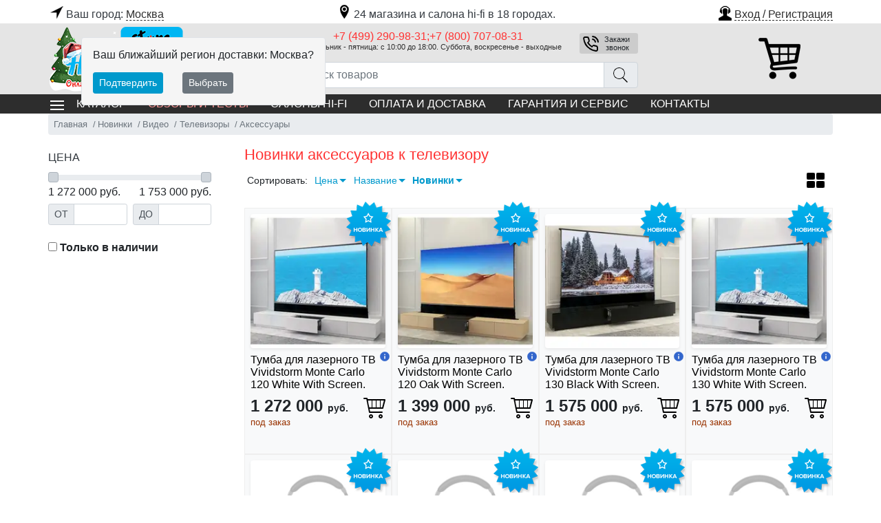

--- FILE ---
content_type: text/html; charset=utf-8
request_url: https://hifistore.ru/specialoffer-new/video/televizory/aksessuary/
body_size: 16383
content:


<!DOCTYPE html>

<html lang="ru">
<head>
    <meta http-equiv="Content-Type" content="text/html; charset=utf-8" />
    <title>Новинки аксессуаров к телевизору в магазине HI-FI Store. Описание, фото и цены на аксессуары</title>
    
    <meta name="description" content="Только новинки! Опытные эксперты Hi-Fi и Hi-End помогут выбрать и купить аксессуары к телевизору" />
    <meta http-equiv="X-UA-Compatible" content="IE=edge" />
    <meta name="viewport" content="width=device-width, initial-scale=1" />
    
    <link rel="preload" href="/AddOn/bootstrap/4/css/bootstrap.min.css" as="style">
    <link rel="preload" href="/content/lib/style-all.min.css" as="style">
    <link rel="preload" href="https://mc.yandex.ru/metrika/tag.js" as="script">
    
        <link rel="preload" href="/content/lib/script-local-catalog.min.js" as="script">
    
        <link rel="preload" href="/content/lib/script-local-all.min.js" as="script">
    





    <link rel="preload" href="/ajax-data.aspx" as="fetch" crossorigin="anonymous">
    <meta name="google-site-verification" content="2ONvFBtoyFmkFi4qN60PDNqTm1BXA6sVHWiTNLnzaEI" />
<meta name="google-site-verification" content="z9xNZfD02BxT_DpimqaSmQySYyQo6KTB6PBCIst0-Uc" />
<meta name="yandex-verification" content="464b49c30803c47b" />
 <script>
 window.dataLayer = window.dataLayer || [];
 </script>

<link rel="apple-touch-icon" sizes="180x180" href="/img/design/favicon/apple-touch-icon.png">
<link rel="icon" type="image/png" sizes="32x32" href="/img/design/favicon/favicon-32x32.png">
<link rel="icon" type="image/png" sizes="16x16" href="/img/design/favicon/favicon-16x16.png">
<link rel="icon" type="image/svg+xml" sizes="120x120" href="/img/design/favicon/hfs-ico-120-1.svg">
<link rel="manifest" href="/img/design/favicon/site.webmanifest">
<link rel="mask-icon" href="/img/design/favicon/safari-pinned-tab.svg" color="#5bbad5">
<link rel="shortcut icon" href="/img/design/favicon/favicon.ico">
<meta name="msapplication-TileColor" content="#da532c">
<meta name="msapplication-config" content="/img/design/favicon/browserconfig.xml">
<meta name="theme-color" content="#ffffff">

<!-- Yandex.Metrika counter -->
<script type="text/javascript" >
   (function(m,e,t,r,i,k,a){m[i]=m[i]||function(){(m[i].a=m[i].a||[]).push(arguments)};
   m[i].l=1*new Date();k=e.createElement(t),a=e.getElementsByTagName(t)[0],k.async=1,k.src=r,a.parentNode.insertBefore(k,a)})
   (window, document, "script", "https://mc.yandex.ru/metrika/tag.js", "ym");

   ym(34626735, "init", {
        clickmap:true,
        trackLinks:true,
        accurateTrackBounce:true,
        webvisor:true,
        ecommerce:"dataLayer"
   });
</script>
<!-- /Yandex.Metrika counter -->

    <style>
        body {
            visibility: hidden;
        }
        form {
            margin: 0 auto;
        }
        .cont {
            width: 100%;
            max-width: 1140px;
            margin: 0 auto;
            padding: 0;
        }
        @media (max-width: 767.98px) {
            .mobile-only {
                display: inherit;
            }

            .desktop-only {
                display: none !important;
            }

            .menu {
                position: absolute !important;
                left: -1000px;
            }
        }
        @media (min-width: 767.99px) {
            .mobile-only {
                display: none !important;
            }

            .desktop-only {
                display: inherit;
            }
        }
    </style>
    
        <script>
            var dataJson = null;
            var edj, edjName = 'initDataJson';

            if (typeof (Event) === 'function') { edj = new Event(edjName); } else {
                edj = document.createEvent('Event'); edj.initEvent(edjName, true, true);
            }

            var xhr = new XMLHttpRequest();
            xhr.open('GET', '/ajax-data.aspx', true);
            xhr.responseType = 'json';
            xhr.onload = function (e) {
                if (this.status === 200) {
                    var t = typeof (this.response);
                    dataJson = (t === 'object' ? this.response : JSON.parse(this.response));
                    document.dispatchEvent(edj);
                }
            };
            xhr.send();
            window.dataLayer = window.dataLayer || [];
        </script>
    
</head>
<body>
    <a name="topOfPage" id="topOfPage"></a>

    <form method="post" action="/specialoffer-new/video/televizory/aksessuary/" id="MainForm">
<div class="aspNetHidden">
<input type="hidden" name="__TICKET" id="__TICKET" value="1" />
<input type="hidden" name="IsPostForm" id="IsPostForm" value="" />
<input type="hidden" name="c" id="c" value="" />
<input type="hidden" name="ctype" id="ctype" value="" />
<input type="hidden" name="cdata" id="cdata" value="" />
<input type="hidden" name="__VIEWSTATE" id="__VIEWSTATE" value="hjcok8aDTRQIUp4J/A1rd+s9diXoPx+FWUjjpAjHJGI6OrB3sv7TI/vWGGcik5TifgLR9NBU60UFiNhZlVfZDy3LKalvdij02wlG6Jlj7UiGCSLEY42LF+w5Zehgm9Rd" />
</div>

<div class="aspNetHidden">

	<input type="hidden" name="__VIEWSTATEGENERATOR" id="__VIEWSTATEGENERATOR" value="784357A6" />
</div>
        
            
            <header>
                <div class="cont pt-1 position-relative">
                    
                    <div class="row no-gutters">
                        <div class="col-12 col-md-auto">

                            
                            
                            <div class="choice text-center text-md-center" data-target="header .region-list" data-target2="#topCityInfo">
                                <a href="#" class="text-dark no-underline" title="Выберите ближайший город доставки"><span class="ic ic-geo"></span>Ваш город: <span class="lnk">Москва</span></a>
                            </div>
                            
                            
                        </div>
                        <div class="col text-center">
                            
                            <div class="dn d-md-inline-block py-2 py-md-0 pl-lg-3" id="topCityInfo">
                                <a href="/showrooms/" class="text-dark no-underline"><span class="ic ic-map d-none d-md-inline-block"></span>24 магазина и салона hi-fi в 18 городах.</a>
                            </div>
                        </div>
                        
                        
                        <div class="col-ml-auto">
                            <div class="top-auth text-right d-none d-md-block pr-1 pr-md-0">
                                
                                <a href="#" class="d-inline-block no-underline btn-modal" role="button" data-url="/form-login.aspx" data-title="Авторизация"><span class="ic ic-reg"></span><span class="lnk">Вход / Регистрация</span></a>
                                
                            </div>
                        </div>
                        
                    </div>
                    

                    
                    
                    <div class="position-absolute border rounded bg-light2 p-3 z-index-dropdown ml-md-5 mt-md-4" id="regionConfirm">
                        <p class="font-weight-500">Ваш ближайший регион доставки: Москва?</p>
                        <a href="javascript:void(0);" onclick="CreateCookie('region_confirm',1,30);$(this).parent().hide();" class="btn btn-sm btn-primary d-inline-block">Подтвердить</a>
                        <a href="javascript:void(0)" onclick="$('.region-list').slideDown();" class="btn btn-sm btn-secondary d-inline-block ml-4">Выбрать</a>
                    </div>
                    
                    

                    
                    <div class="dn region-list bg-light border position-absolute w-100 mt-1 z-index-sticky" role="alert">
                        
                        <span class="close m-1" data-dismiss="alert" aria-label="Close" data-target=".region-list" data-target2="#topCityInfo">
                            <span class="ic ic-close"></span>
                        </span>
                        <p class="caption m-0 pl-2 pt-2">Доставка возможна из следующих городов:</p>
                        <div class="row no-gutters p-1">
                            
                                    <a href="/showrooms/moskva/" class="d-block my-2 wsnw" title="Hi-Fi & Hi-End магазины и салоны в Москве, и Московской области" rel="1">Москва</a>
                                
                                    <a href="/showrooms/sankt-peterburg/" class="d-block my-2 wsnw" title="Магазин Hi-Fi в Санкт-Петербурге" rel="2">Санкт-Петербург</a>
                                
                                    <a href="/showrooms/barnaul/" class="d-block my-2 wsnw" title="Салон Hi-Fi и Hi-End в Барнауле" rel="21">Барнаул</a>
                                
                                    <a href="/showrooms/bryansk/" class="d-block my-2 wsnw" title="Магазин Hi-Fi & Hi-End в Брянске" rel="45">Брянск</a>
                                
                                    <a href="/showrooms/ekaterinburg/" class="d-block my-2 wsnw" title="Салон и магазин Hi-Fi & Hi-End в Екатеринбурге" rel="4">Екатеринбург</a>
                                
                                    <a href="/showrooms/kirov/" class="d-block my-2 wsnw" title="Магазин и салон Hi-Fi & Hi-End в Кирове" rel="38">Киров</a>
                                
                                    <a href="/showrooms/naberezhnye-chelny/" class="d-block my-2 wsnw" title="Магазин Hi-Fi & Hi-End в Набережных Челнах" rel="34">Набережные Челны</a>
                                
                                    <a href="/showrooms/nizhnij-novgorod/" class="d-block my-2 wsnw" title="Магазин и салон Hi-Fi & Hi-End в Нижнем Новгороде" rel="5">Нижний Новгород</a>
                                
                                    <a href="/showrooms/omsk/" class="d-block my-2 wsnw" title="" rel="9">Омск</a>
                                
                                    <a href="/showrooms/orenburg/" class="d-block my-2 wsnw" title="" rel="28">Оренбург</a>
                                
                                    <a href="/showrooms/perm/" class="d-block my-2 wsnw" title="Магазин и салон Hi-Fi & Hi-End в Перми" rel="13">Пермь</a>
                                
                                    <a href="/showrooms/rostov-na-donu/" class="d-block my-2 wsnw" title="Магазин и салон Hi-Fi & Hi-End в Ростове-на-Дону" rel="10">Ростов-на-Дону</a>
                                
                                    <a href="/showrooms/saratov/" class="d-block my-2 wsnw" title="Салон Hi-Fi в Саратове" rel="16">Саратов</a>
                                
                                    <a href="/showrooms/smolensk/" class="d-block my-2 wsnw" title="Магазин Hi-Fi & Hi-End в Смоленске" rel="53">Смоленск</a>
                                
                                    <a href="/showrooms/tyumen/" class="d-block my-2 wsnw" title="Магазин и салон Hi-Fi & Hi-End в Тюмени" rel="19">Тюмень</a>
                                
                                    <a href="/showrooms/cheboksary/" class="d-block my-2 wsnw" title="Магазин и салон Hi-Fi & Hi-End в Чебоксарах" rel="39">Чебоксары</a>
                                
                                    <a href="/showrooms/chelyabinsk/" class="d-block my-2 wsnw" title="Магазин и салон Hi-Fi & Hi-End в Челябинске" rel="8">Челябинск</a>
                                
                                    <a href="/showrooms/yaroslavl/" class="d-block my-2 wsnw" title="" rel="25">Ярославль</a>
                                
                        </div>
                    </div>
                    
                </div>
                
                <div class="top-info pt-1 pb-md-1 mx-auto mt-1">
                    <div class="cont position-relative">
                        <div class="row no-gutters align-items-center position-relative">
                            
                            <div class="col-auto">
                                <button type="button" class="d-md-none btn btn-link choice" data-target=".top-menu .menu" data-target2=".top-search">
                                    <span class="ic ic-menu"></span>
                                </button>
                            </div>
                            
                            <div class="col col-md-auto text-center text-md-left">
                                <a href="/" title="Интернет магазин Hi-Fi Store" class="logo d-inline-block">
                                    <img src="/img/banners/2025/Top-Logo-HFS-New-Year.png" alt="Интернет магазин Hi-Fi Store" width="196" height="95" /></a>
                            </div>
                            
                            <div class="col-12 col-md px-md-3 text-center order-3 order-md-2">
                                <div class="desktop-only mx-auto top-tel">
                                    
                                    
                                    <div class="row no-gutters no-underline mb-1 mb-lg-2">
                                        
                                        <div class="col tel ">
                                            <a href="tel:+7499290983178007070831">+7 (499) 290-98-31;+7 (800) 707-08-31</a>
                                            <small class="d-block">Понедельник - пятница: с 10:00 до 18:00. Суббота, воскресенье - выходные</small>
                                            
                                        </div>
                                        <div class="col-auto pl-2">
                                        
                                            <span class="btn btn-sm btn-modal btn-phone-call float-lg-right ml-lg-3 my-1 ic ic-phone" role="button" data-url="/form-phone.aspx" data-title="Заказать обратный звонок">Закажи звонок</span>
                                        
                                        </div>
                                    </div>

                                    
                                </div>
                                
                                <div class="top-search mx-auto d-md-block">
                                    <div class="input-group">
                                        <input type="text" name="sword" id="sword" class="form-control" placeholder="Поиск товаров" aria-label="Поиск товаров" value="">
                                        <div class="input-group-append">
                                            <a href="#" class="input-group-text rounded-right" onclick="SetAction('/search/');$('#a_mode').val('');return PostBackAction('', '', 'a_mode=Search');" title="Искать"><span class="ic ic-search2"></span></a>
                                        </div>
                                        <div class="cb position-relative w-100">
                                            <div class="search-ajax-result w-100"></div>
                                        </div>
                                    </div>
                                </div>
                                
                            </div>
                            
                            <div class="col-auto pr-md-4 order-2 order-md-3 text-center">
                                <a href="/basket.aspx" class="btn btn-link no-underline basket position-relative pb-0 mr-2" rel="nofollow">
                                    <span class="basket-quan position-absolute position-right position-top font-size-08 rounded-circle btn-primary d-none"></span>
                                    <span class="ic ic-basket mobile-only"></span>
                                    <span class="ic-big ic-big-basket desktop-only"></span>
                                </a>
                                <div class="basket-summ btn-primary font-size-08 font-weight-500 rounded text-center py-1 px-2 dn"></div>
                            </div>
                            
                        </div>
                    </div>
                </div>
                
                
                <div class="top-menu m-auto">
                    <div class="cont position-relative">
                        <nav class="menu touch-close" data-target2=".top-search">
                            <ul class="nav no-underline">
                                <li class="nav-item top-menu-rubrics">
                                    <span class="btn btn-link btn-catalog choice text-uppercase text-left" data-target=".rubrics-dropdown"><span class="ic ic-menu-w desktop-only"></span>Каталог</span>
                                    
                                    <div class="rubrics-dropdown w-100 pb-md-2 invisible"> 
    <div class="row no-gutters">
        
        <div class="col-12 col-md-auto rubrics-main">
            <p class="caption desktop-only">Категории</p>
            
 

                    <a href="/hi-fi-komponenty/" class="ic-right ic-arr-right"  data-id="8">Hi-Fi компоненты</a>

                
 

                    <a href="/akusticheskie-sistemy/" class="ic-right ic-arr-right"  data-id="11">Акустические системы</a>

                
 

                    <a href="/video/" class="ic-right ic-arr-right"  title="Телевизоры, проекторы, экраны" data-id="37">Видео</a>

                
 

                    <a href="/domashnie-kinoteatry/" class="ic-right ic-arr-right"  data-id="52">Домашние кинотеатры</a>

                
 

                    <a href="/istochniki/" class="ic-right ic-arr-right"  data-id="19">Источники аудио сигнала</a>

                
 

                    <a href="/kabeli/" class="ic-right ic-arr-right"  data-id="1">Кабели</a>

                
 

                    <a href="/mebel-i-stojki/" class="ic-right ic-arr-right"  title="Мебель и стойки Hi-Fi" data-id="15">Мебель и стойки</a>

                
 

                    <a href="/media/" class="ic-right ic-arr-right"  title="Медиа диски" data-id="64">Медиа</a>

                
 

                    <a href="/personalnoe-audio/" class="ic-right ic-arr-right"  data-id="54">Персональное аудио</a>

                
 

                    <a href="/pitanie/" class="ic-right ic-arr-right"  title="Питание для hi-fi техники" data-id="58">Питание</a>

                
 

                    <a href="/sistemy-avtomatizacii-i-multirum/" class="ic-right ic-arr-right"  data-id="126">Системы Автоматизации и Мультирум</a>

                
 

                    <a href="/cap/" class="ic-right ic-arr-right"  data-id="552">ЦАП</a>

                
 

                    <a href="/podarki-dlya-lyubimyx/" class="ic-right ic-arr-right"  data-id="">Подарки для любимых и друзей</a>

                
 

                    <a href="/vystavochnye-ekzemplyary/" class="ic-right ic-arr-right"  data-id="">Товары с уценкой</a>

                
        </div>
        
        
        <div class="col pl-md-4 pr-md-2 childs-list">
            <button type="button" class="close mm-lnk mt-2 desktop-only" aria-label="Close" data-target=".rubrics-dropdown"><span class="ic ic-close"></span></button>
            <div data-id="0" class="menu-brands">
                <a href="/brands/" class="caption d-block ic-right-mobile menu-choice" data-target=".menu-brands .links">Бренды</a>
                <div class="row no-gutters p-1 links">
		            
                            

					        <a href="/firm.aquavision/">Aquavision</a>

			            
                            

					        <a href="/firm.ascendo/">ASCENDO</a>

			            
                            

					        <a href="/firm.audiobalance/">Audiobalance</a>

			            
                            

					        <a href="/firm.audiolab/">AudioLab</a>

			            
                            

					        <a href="/firm.audioquest/">AudioQuest</a>

			            
                            

					        <a href="/firm.avm_audio/">AVM Audio</a>

			            
                            

					        <a href="/firm.barco_residential/">Barco Residential</a>

			            
                            

					        <a href="/firm.binary_cables/">Binary Cables</a>

			            
                            

					        <a href="/firm.bowers__and__wilkins/">Bowers &amp; Wilkins</a>

			            
                            

					        <a href="/firm.clearaudio/">Clearaudio</a>

			            
                            

					        <a href="/firm.dali/">Dali</a>

			            
                            

					        <a href="/firm.denon/">DENON</a>

			            
                            

					        <a href="/firm.dragonfly/">Dragonfly</a>

			            
                            

					        <a href="/firm.dynaudio/">Dynaudio</a>

			            
                            

					        <a href="/firm.episode/">Episode</a>

			            
                            

					        <a href="/firm.esoteric/">Esoteric</a>

			            
                            

					        <a href="/firm.exposure/">Exposure</a>

			            
                            

					        <a href="/firm.flexson/">Flexson</a>

			            
                            

					        <a href="/firm.furman/">Furman</a>

			            
                            

					        <a href="/firm.genelec/">Genelec</a>

			            
                            

					        <a href="/firm.gvs/">GVS</a>

			            
                            

					        <a href="/firm.hisense/">Hisense</a>

			            
                            

					        <a href="/firm.hisense_pro/">Hisense Pro</a>

			            
                            

					        <a href="/firm.kaleidescape/">Kaleidescape</a>

			            
                            

					        <a href="/firm.lilin/">LILIN</a>

			            
                            

					        <a href="/firm.luma/">Luma</a>

			            
                            

					        <a href="/firm.lyngdorf/">Lyngdorf</a>

			            
                            

					        <a href="/firm.madvr/">MadVR</a>

			            
                            

					        <a href="/firm.marantz/">Marantz</a>

			            
                            

					        <a href="/firm.metz/">Metz</a>

			            
                            

					        <a href="/firm.michi/">Michi</a>

			            
                            

					        <a href="/firm.mission/">Mission</a>

			            
                            

					        <a href="/firm.mobotix/">Mobotix</a>

			            
                            

					        <a href="/firm.niles/">Niles</a>

			            
                            

					        <a href="/firm.oray/">Oray</a>

			            
                            

					        <a href="/firm.pakedge/">Pakedge</a>

			            
                            

					        <a href="/firm.planet/">Planet</a>

			            
                            

					        <a href="/firm.polk/">Polk</a>

			            
                            

					        <a href="/firm.primaluna/">Primaluna</a>

			            
                            

					        <a href="/firm.ps_audio/">PS Audio</a>

			            
                            

					        <a href="/firm.rotel/">Rotel</a>

			            
                            

					        <a href="/firm.scheu_analog/">Scheu Analog</a>

			            
                            

					        <a href="/firm.schroers__and__schroers/">Schroers &amp; Schroers</a>

			            
                            

					        <a href="/firm.sim2/">SIM2</a>

			            
                            

					        <a href="/firm.sme/">SME</a>

			            
                            

					        <a href="/firm.solidsteel/">Solidsteel</a>

			            
                            

					        <a href="/firm.stormaudio/">StormAudio</a>

			            
                            

					        <a href="/firm.straight_wire/">Straight Wire</a>

			            
                            

					        <a href="/firm.sunfire/">Sunfire</a>

			            
                            

					        <a href="/firm.teac/">TEAC</a>

			            
                            

					        <a href="/firm.tj_full_music/">TJ Full Music</a>

			            
                            

					        <a href="/firm.transparent_audio/">Transparent Audio</a>

			            
                            

					        <a href="/firm.triad/">TRIAD</a>

			            
                            

					        <a href="/firm.vividstorm/">Vividstorm</a>

			            
                            

					        <a href="/firm.vutec/">Vutec</a>

			            
                            

					        <a href="/firm.wirepath/">Wirepath</a>

			            
                            

					        <a href="/firm.xantech/">Xantech</a>

			            
                </div>
            </div>
        </div>
        
    </div>
</div>
                                    

                                </li>
                                
                                        <li class="nav-item ic-right-mobile text-uppercase"><a href="/articles/" class="nav-link">Обзоры и тесты</a></li>
                                    
                                        <li class="nav-item ic-right-mobile text-uppercase"><a href="/showrooms/" class="nav-link">Салоны Hi-Fi</a></li>
                                    
                                        <li class="nav-item ic-right-mobile text-uppercase"><a href="/rule_payment_shipp/" class="nav-link">Оплата и доставка</a></li>
                                    
                                        <li class="nav-item ic-right-mobile text-uppercase"><a href="/warranty_and_service/" class="nav-link">Гарантия и сервис</a></li>
                                    
                                        <li class="nav-item ic-right-mobile text-uppercase"><a href="/contacts/" class="nav-link">Контакты</a></li>
                                    
                                <li class="nav-item text-uppercase border-top border-secondary mobile-only">
                                    
                                    <a href="#" class="d-block no-underline btn-modal bg-gray-400 py-2" role="button" data-url="/form-login.aspx" data-title="Авторизация"><span class="ic ic-reg"></span>Вход / Регистрация</a>
                                    
                                </li>
                            </ul>
                        </nav>
                    </div>
                </div>
                
            </header>
            
        
        
        <section class="cont">
            
            
	
    <nav aria-label="breadcrumb">
		<ol itemscope="" itemtype="http://schema.org/BreadcrumbList" class="breadcrumb">
            <li class="breadcrumb-item" itemprop="itemListElement" itemscope="" itemtype="http://schema.org/ListItem">
                <a href="/" itemprop="item" title="ХайФайСтор - 24 магазина и салона hi-fi и hi-end техники в 18 городах России"><span itemprop="name">Главная</span></a>
                <meta itemprop="position" content="1" />
            </li>
		    <li class="breadcrumb-item" itemprop="itemListElement" itemscope itemtype="http://schema.org/ListItem"><a href="/specialoffer-new/" itemprop="item"><span itemprop="name">Новинки</span></a><meta itemprop="position" content=2 /></li>
		    
                
		    
                    <li class="breadcrumb-item" itemprop="itemListElement" itemscope itemtype="http://schema.org/ListItem">
				        <a href="/specialoffer-new/video/" itemprop="item"  title="Новинки - телевизоры, проекторы, экраны"><span itemprop="name">Видео</span></a>
                        <meta itemprop="position" content="3" />
                    </li>
                
                    <li class="breadcrumb-item" itemprop="itemListElement" itemscope itemtype="http://schema.org/ListItem">
				        <a href="/specialoffer-new/video/televizory/" itemprop="item"  title="Новинки - телевизоры"><span itemprop="name">Телевизоры</span></a>
                        <meta itemprop="position" content="4" />
                    </li>
                
                    <li class="breadcrumb-item active" itemprop="itemListElement" itemscope itemtype="http://schema.org/ListItem">
				        <a href="/specialoffer-new/video/televizory/aksessuary/" itemprop="item"  title="Новинки - аксессуары к телевизору"><span itemprop="name">Аксессуары</span></a>
                        <meta itemprop="position" content="5" />
                    </li>
                
		    
                
        </ol>
    </nav>


	<div class="row no-gutters position-relative catalog-goods">
        <div class="col order-1">

	        

                
		        <h1 class="text-center text-lg-left p-2 p-md-0">Новинки аксессуаров к телевизору</h1>
                

                <div id="shopmessage" class="alert alert-danger my-3 d-none" role="alert">
                    
                </div>

		
                <div data-retailrocket-markup-block="5d079ceb97a52537384a6912" data-category-id="41"></div><div class="cb"></div>
	            	

                <div class="text-center d-lg-none">
                    <a href="#" class="choice btn btn-outline-secondary text-uppercase" role="button" data-target=".goods-conditions"><span class="ic ic-settings mr-2"></span>Фильтр товаров</a>
                </div>
            

	        	
		        
			        

                    <div class="row no-gutters goods-nav align-items-center mb-2 mb-lg-4">
                        <div class="col-12 col-sm-7 sort pl-1 my-2 mr-auto text-center text-sm-left">
				            Сортировать: 
				            <span>
				            <a href="javascript:void(0)" class="down" onclick=";return PostBackAction('', '', '&sorttype=2');" title="Отобразить сначала дешевые" id="lnk_SrortPrice">Цена</a>
				            </span>
				            <span>
				            <a href="javascript:void(0)" class="down" onclick=";return PostBackAction('', '', '&sorttype=1');" title="От А до Я" id="lnk_SrortName">Название</a>
				            </span>
				            <span>
				            <a href="javascript:void(0)" class="font-weight-bold down" onclick=";return PostBackAction('', '', '&sorttype=300');" title="Новинки" id="lnk_SrortNew">Новинки</a>
				            </span>

                        </div>

                        <div class="col-auto px-2 pl-md-3 mr-auto mr-md-0">
					        <a href="javascript:void(0)" class="no-underline ic ic-th-large" onclick="let ic1='ic-th-list', ic2='ic-th-large', f=$(this).hasClass(ic2); if (f) {$(this).removeClass(ic2).addClass(ic1); $(this).attr('title','Список');} else{ $(this).removeClass(ic1).addClass(ic2); $(this).attr('title','Таблица'); }$('#goods-list').toggleClass('view-list'); RemoveCookie('gview'); CreateCookie('gview',f?1:0,60); return false;" title="Таблица" ></a>
                        </div>

                        <nav aria-label="Page navigation" class="text-dark col-auto px-1 pr-lg-0">
                            <ul class="pagination pagination-sm justify-content-start justify-content-md-end mb-0">
				                
                                
                            </ul>
                        </nav>
                    </div>
			        <div class="row no-gutters " id="goods-list">

			            
			

<div class="col-6 col-md-3 item-list border border-light bg-light item-slider p-2" itemscope itemtype="http://schema.org/Product">
    
	    <meta itemprop="sku" content="48341"/>
	    <meta itemprop="description" content="Моторизованная тумба Monte-Carlo для лазерных УКФ-проекторов с выезжающим вверх ALR-экраном 120&quot;.(коэф-т усилиения 0.8) с боковым петлевым натяжением совместимо с разрешениями до 8K, обзор 170&#176;, тихий мотор, корпус белый, настраиваемое..."/>
	    <meta itemprop="brand" content="Vividstorm"/>
	    <div itemprop="offers" itemscope itemtype="http://schema.org/Offer">
		    <meta itemprop="price" content="1272000.00"/>
	        <meta itemprop="priceCurrency" content="RUB"/>
            <meta itemprop="availability" content="PreSale"/>
	        <meta itemprop="mpn" content="MONTE CARLO 120 WHITE WITH SCREEN"/>
            <meta itemprop="url" content="/tumba-dlya-lazernogo-tv-vividstorm-monte-carlo-120-white-with-screen_scu48341/"/>
            <meta itemprop="priceValidUntil" content="2029-12-31" />
        </div>
    
     
        

        
        <span class="position-absolute d-inline-block text-center goods-spec-ico">
            <span class="ic-big ic-big-mobile ic-big-goods-specialoffer-new"></span>
	        
        </span>

	    <a href="/tumba-dlya-lazernogo-tv-vividstorm-monte-carlo-120-white-with-screen_scu48341/" class="goods-img text-center d-block" itemprop="url">

            

                <picture>
                  <source srcset="/img/design/i/noimage.jpg" data-srcset="/img/linkpics/proc/vividstorm-monte-carlo-120-white-with-screen_48341_210.webp" type="image/webp" class="lzld">
            

                <img src="/img/linkpics/proc/vividstorm-monte-carlo-120-white-with-screen_48341_210.jpg" srcset="/img/design/i/noimage.gif" alt="Тумба для лазерного ТВ Vividstorm Monte Carlo 120 White With Screen" class="shadow-sm bg-white rounded lzld" itemprop="image" width="196" height="196"/>

            
                </picture>

            

	    </a>

        <div class="goods-name-annt position-relative my-2">
            
                <span class="ic ic-status-info-s position-absolute" onclick="$('.goods-annt',$(this).parent()).fadeToggle();"></span>
            
	        <a href="/tumba-dlya-lazernogo-tv-vividstorm-monte-carlo-120-white-with-screen_scu48341/" class="name"><span itemprop="name">Тумба для лазерного ТВ Vividstorm Monte Carlo 120 White With Screen.</span></a>
            
                <div class="goods-annt dn font-size-09" onclick="$(this).fadeOut();" itemprop="description">
                    Моторизованная тумба Monte-Carlo для лазерных УКФ-проекторов с выезжающим вверх ALR-экраном 120&quot;.(коэф-т усилиения 0.8) с боковым петлевым натяжением совместимо с разрешениями до 8K, обзор 170&#176;, тихий мотор, корпус белый, настраиваемое нижнее акустически-прозрачное чёрное поле до 50 см,  Внешние размеры (ШхВхГ): 324 х 35 х 59 см. Внутренние отсеки: 65 х 17 х 38 см. Вес 155 кг. Отделка матовый белый шпон.
                </div>
            
        </div>

       


	    
		    <div class="goods-price-basket row no-gutters justify-content-between"> 

	            

                <span class="col align-top price-block">
		        
			        <span class="price d-inline-block nw ">
                        1 272 000 <span>руб.</span>
			        </span>
		        
                        <br /><span class="text-brown font-size-08">под заказ</span>
                        
                </span>
		        
                <span class="col-auto text-right pl-1">
                    <a href="#" onclick="return BasketAdd($(this), '41','48341','0','');" onmousedown="try { rrApi.addToBasket(48341) } catch(e) {}" class="bask-add ic ic-basket d-block " title="Купить"></a>
                </span>
		        
            </div>
             
</div>

							
		
		
	
			

<div class="col-6 col-md-3 item-list border border-light bg-light item-slider p-2" itemscope itemtype="http://schema.org/Product">
    
	    <meta itemprop="sku" content="48342"/>
	    <meta itemprop="description" content="Моторизованная тумба Monte-Carlo для лазерных УКФ-проекторов с выезжающим вверх ALR-экраном 120&quot;.(коэф-т усилиения 0.8) с боковым петлевым натяжением совместимо с разрешениями до 8K, обзор 170&#176;, тихий мотор, корпус черный,  настраиваемое..."/>
	    <meta itemprop="brand" content="Vividstorm"/>
	    <div itemprop="offers" itemscope itemtype="http://schema.org/Offer">
		    <meta itemprop="price" content="1399000.00"/>
	        <meta itemprop="priceCurrency" content="RUB"/>
            <meta itemprop="availability" content="PreSale"/>
	        <meta itemprop="mpn" content="MONTE CARLO 120 OAK WITH SCREEN"/>
            <meta itemprop="url" content="/tumba-dlya-lazernogo-tv-vividstorm-monte-carlo-120-oak-with-screen_scu48342/"/>
            <meta itemprop="priceValidUntil" content="2029-12-31" />
        </div>
    
     
        

        
        <span class="position-absolute d-inline-block text-center goods-spec-ico">
            <span class="ic-big ic-big-mobile ic-big-goods-specialoffer-new"></span>
	        
        </span>

	    <a href="/tumba-dlya-lazernogo-tv-vividstorm-monte-carlo-120-oak-with-screen_scu48342/" class="goods-img text-center d-block" itemprop="url">

            

                <picture>
                  <source srcset="/img/design/i/noimage.jpg" data-srcset="/img/linkpics/proc/vividstorm-monte-carlo-120-oak-with-screen_48342_210.webp" type="image/webp" class="lzld">
            

                <img src="/img/linkpics/proc/vividstorm-monte-carlo-120-oak-with-screen_48342_210.jpg" srcset="/img/design/i/noimage.gif" alt="Тумба для лазерного ТВ Vividstorm Monte Carlo 120 Oak With Screen" class="shadow-sm bg-white rounded lzld" itemprop="image" width="196" height="196"/>

            
                </picture>

            

	    </a>

        <div class="goods-name-annt position-relative my-2">
            
                <span class="ic ic-status-info-s position-absolute" onclick="$('.goods-annt',$(this).parent()).fadeToggle();"></span>
            
	        <a href="/tumba-dlya-lazernogo-tv-vividstorm-monte-carlo-120-oak-with-screen_scu48342/" class="name"><span itemprop="name">Тумба для лазерного ТВ Vividstorm Monte Carlo 120 Oak With Screen.</span></a>
            
                <div class="goods-annt dn font-size-09" onclick="$(this).fadeOut();" itemprop="description">
                    Моторизованная тумба Monte-Carlo для лазерных УКФ-проекторов с выезжающим вверх ALR-экраном 120&quot;.(коэф-т усилиения 0.8) с боковым петлевым натяжением совместимо с разрешениями до 8K, обзор 170&#176;, тихий мотор, корпус черный,  настраиваемое нижнее акустически-прозрачное чёрное поле до 50 см,  Внешние размеры (ШхВхГ): 324 х 35 х 59 см. Внутренние отсеки: 65 х 17 х 38 см. Вес 155 кг. Отделка матовый дубовый шпон.
                </div>
            
        </div>

       


	    
		    <div class="goods-price-basket row no-gutters justify-content-between"> 

	            

                <span class="col align-top price-block">
		        
			        <span class="price d-inline-block nw ">
                        1 399 000 <span>руб.</span>
			        </span>
		        
                        <br /><span class="text-brown font-size-08">под заказ</span>
                        
                </span>
		        
                <span class="col-auto text-right pl-1">
                    <a href="#" onclick="return BasketAdd($(this), '41','48342','0','');" onmousedown="try { rrApi.addToBasket(48342) } catch(e) {}" class="bask-add ic ic-basket d-block " title="Купить"></a>
                </span>
		        
            </div>
             
</div>

							
		
		
	
			

<div class="col-6 col-md-3 item-list border border-light bg-light item-slider p-2" itemscope itemtype="http://schema.org/Product">
    
	    <meta itemprop="sku" content="48334"/>
	    <meta itemprop="description" content="Моторизованная тумба Monte-Carlo для лазерных УКФ-проекторов с выезжающим вверх ALR-экраном 130&quot;.(коэф-т усилиения 0.8) с боковым петлевым натяжением совместимо с разрешениями до 8K, обзор 170&#176;, тихий мотор, корпус черный,  настраиваемое..."/>
	    <meta itemprop="brand" content="Vividstorm"/>
	    <div itemprop="offers" itemscope itemtype="http://schema.org/Offer">
		    <meta itemprop="price" content="1575000.00"/>
	        <meta itemprop="priceCurrency" content="RUB"/>
            <meta itemprop="availability" content="PreSale"/>
	        <meta itemprop="mpn" content="MONTE CARLO 130 BLACK WITH SCREEN"/>
            <meta itemprop="url" content="/tumba-dlya-lazernogo-tv-vividstorm-monte-carlo-130-black-with-screen_scu48334/"/>
            <meta itemprop="priceValidUntil" content="2029-12-31" />
        </div>
    
     
        

        
        <span class="position-absolute d-inline-block text-center goods-spec-ico">
            <span class="ic-big ic-big-mobile ic-big-goods-specialoffer-new"></span>
	        
        </span>

	    <a href="/tumba-dlya-lazernogo-tv-vividstorm-monte-carlo-130-black-with-screen_scu48334/" class="goods-img text-center d-block" itemprop="url">

            

                <picture>
                  <source srcset="/img/design/i/noimage.jpg" data-srcset="/img/linkpics/proc/vividstorm-monte-carlo-130-black-with-screen_48334_210.webp" type="image/webp" class="lzld">
            

                <img src="/img/linkpics/proc/vividstorm-monte-carlo-130-black-with-screen_48334_210.jpg" srcset="/img/design/i/noimage.gif" alt="Тумба для лазерного ТВ Vividstorm Monte Carlo 130 Black With Screen" class="shadow-sm bg-white rounded lzld" itemprop="image" width="196" height="196"/>

            
                </picture>

            

	    </a>

        <div class="goods-name-annt position-relative my-2">
            
                <span class="ic ic-status-info-s position-absolute" onclick="$('.goods-annt',$(this).parent()).fadeToggle();"></span>
            
	        <a href="/tumba-dlya-lazernogo-tv-vividstorm-monte-carlo-130-black-with-screen_scu48334/" class="name"><span itemprop="name">Тумба для лазерного ТВ Vividstorm Monte Carlo 130 Black With Screen.</span></a>
            
                <div class="goods-annt dn font-size-09" onclick="$(this).fadeOut();" itemprop="description">
                    Моторизованная тумба Monte-Carlo для лазерных УКФ-проекторов с выезжающим вверх ALR-экраном 130&quot;.(коэф-т усилиения 0.8) с боковым петлевым натяжением совместимо с разрешениями до 8K, обзор 170&#176;, тихий мотор, корпус черный,  настраиваемое нижнее акустически-прозрачное чёрное поле до 50 см,  Внешние размеры (ШхВхГ): 324 х 35 х 59 см. Внутренние отсеки: 65 х 17 х 38 см. Вес 155 кг. Отделка матовый черный шпон.
                </div>
            
        </div>

       


	    
		    <div class="goods-price-basket row no-gutters justify-content-between"> 

	            

                <span class="col align-top price-block">
		        
			        <span class="price d-inline-block nw ">
                        1 575 000 <span>руб.</span>
			        </span>
		        
                        <br /><span class="text-brown font-size-08">под заказ</span>
                        
                </span>
		        
                <span class="col-auto text-right pl-1">
                    <a href="#" onclick="return BasketAdd($(this), '41','48334','0','');" onmousedown="try { rrApi.addToBasket(48334) } catch(e) {}" class="bask-add ic ic-basket d-block " title="Купить"></a>
                </span>
		        
            </div>
             
</div>

							
		
		
	
			

<div class="col-6 col-md-3 item-list border border-light bg-light item-slider p-2" itemscope itemtype="http://schema.org/Product">
    
	    <meta itemprop="sku" content="48335"/>
	    <meta itemprop="description" content="Моторизованная тумба Monte-Carlo для лазерных УКФ-проекторов с выезжающим вверх ALR-экраном 130&quot;.(коэф-т усилиения 0.8) с боковым петлевым натяжением совместимо с разрешениями до 8K, обзор 170&#176;, тихий мотор, корпус белый, настраиваемое..."/>
	    <meta itemprop="brand" content="Vividstorm"/>
	    <div itemprop="offers" itemscope itemtype="http://schema.org/Offer">
		    <meta itemprop="price" content="1575000.00"/>
	        <meta itemprop="priceCurrency" content="RUB"/>
            <meta itemprop="availability" content="PreSale"/>
	        <meta itemprop="mpn" content="MONTE CARLO 130 WHITE WITH SCREEN"/>
            <meta itemprop="url" content="/tumba-dlya-lazernogo-tv-vividstorm-monte-carlo-130-white-with-screen_scu48335/"/>
            <meta itemprop="priceValidUntil" content="2029-12-31" />
        </div>
    
     
        

        
        <span class="position-absolute d-inline-block text-center goods-spec-ico">
            <span class="ic-big ic-big-mobile ic-big-goods-specialoffer-new"></span>
	        
        </span>

	    <a href="/tumba-dlya-lazernogo-tv-vividstorm-monte-carlo-130-white-with-screen_scu48335/" class="goods-img text-center d-block" itemprop="url">

            

                <picture>
                  <source srcset="/img/design/i/noimage.jpg" data-srcset="/img/linkpics/proc/vividstorm-monte-carlo-130-white-with-screen_48335_210.webp" type="image/webp" class="lzld">
            

                <img src="/img/linkpics/proc/vividstorm-monte-carlo-130-white-with-screen_48335_210.jpg" srcset="/img/design/i/noimage.gif" alt="Тумба для лазерного ТВ Vividstorm Monte Carlo 130 White With Screen" class="shadow-sm bg-white rounded lzld" itemprop="image" width="196" height="196"/>

            
                </picture>

            

	    </a>

        <div class="goods-name-annt position-relative my-2">
            
                <span class="ic ic-status-info-s position-absolute" onclick="$('.goods-annt',$(this).parent()).fadeToggle();"></span>
            
	        <a href="/tumba-dlya-lazernogo-tv-vividstorm-monte-carlo-130-white-with-screen_scu48335/" class="name"><span itemprop="name">Тумба для лазерного ТВ Vividstorm Monte Carlo 130 White With Screen.</span></a>
            
                <div class="goods-annt dn font-size-09" onclick="$(this).fadeOut();" itemprop="description">
                    Моторизованная тумба Monte-Carlo для лазерных УКФ-проекторов с выезжающим вверх ALR-экраном 130&quot;.(коэф-т усилиения 0.8) с боковым петлевым натяжением совместимо с разрешениями до 8K, обзор 170&#176;, тихий мотор, корпус белый, настраиваемое нижнее акустически-прозрачное чёрное поле до 50 см,  Внешние размеры (ШхВхГ): 324 х 35 х 59 см. Внутренние отсеки: 65 х 17 х 38 см. Вес 155 кг. Отделка матовый белый шпон.
                </div>
            
        </div>

       


	    
		    <div class="goods-price-basket row no-gutters justify-content-between"> 

	            

                <span class="col align-top price-block">
		        
			        <span class="price d-inline-block nw ">
                        1 575 000 <span>руб.</span>
			        </span>
		        
                        <br /><span class="text-brown font-size-08">под заказ</span>
                        
                </span>
		        
                <span class="col-auto text-right pl-1">
                    <a href="#" onclick="return BasketAdd($(this), '41','48335','0','');" onmousedown="try { rrApi.addToBasket(48335) } catch(e) {}" class="bask-add ic ic-basket d-block " title="Купить"></a>
                </span>
		        
            </div>
             
</div>

							
		
		
	
			

<div class="col-6 col-md-3 item-list border border-light bg-light item-slider p-2" itemscope itemtype="http://schema.org/Product">
    
	    <meta itemprop="sku" content="48337"/>
	    <meta itemprop="description" content="Моторизованная тумба Monte-Carlo для лазерныхУКФ-проекторов с выезжающим вверх ALR-экраном 150&quot;.(коэф-т усилиения 0.8) с боковым петлевым натяжением совместимо с разрешениями до 8K, обзор 170&#176;, тихий мотор, корпус черный, настраиваемое..."/>
	    <meta itemprop="brand" content="Vividstorm"/>
	    <div itemprop="offers" itemscope itemtype="http://schema.org/Offer">
		    <meta itemprop="price" content="1627000.00"/>
	        <meta itemprop="priceCurrency" content="RUB"/>
            <meta itemprop="availability" content="PreSale"/>
	        <meta itemprop="mpn" content="MONTE CARLO 150 BLACK WITH SCREEN"/>
            <meta itemprop="url" content="/tumba-dlya-lazernogo-tv-vividstorm-monte-carlo-150-black-with-screen_scu48337/"/>
            <meta itemprop="priceValidUntil" content="2029-12-31" />
        </div>
    
     
        

        
        <span class="position-absolute d-inline-block text-center goods-spec-ico">
            <span class="ic-big ic-big-mobile ic-big-goods-specialoffer-new"></span>
	        
        </span>

	    <a href="/tumba-dlya-lazernogo-tv-vividstorm-monte-carlo-150-black-with-screen_scu48337/" class="goods-img text-center d-block" itemprop="url">

            

                <picture>
                  <source srcset="/img/design/i/noimage.jpg" data-srcset="/img/linkpics/proc/vividstorm-monte-carlo-150-black-with-screen_48337_210.webp" type="image/webp" class="lzld">
            

                <img src="/img/linkpics/proc/vividstorm-monte-carlo-150-black-with-screen_48337_210.jpg" srcset="/img/design/i/noimage.gif" alt="Тумба для лазерного ТВ Vividstorm Monte Carlo 150 Black With Screen" class="shadow-sm bg-white rounded lzld" itemprop="image" width="196" height="196"/>

            
                </picture>

            

	    </a>

        <div class="goods-name-annt position-relative my-2">
            
                <span class="ic ic-status-info-s position-absolute" onclick="$('.goods-annt',$(this).parent()).fadeToggle();"></span>
            
	        <a href="/tumba-dlya-lazernogo-tv-vividstorm-monte-carlo-150-black-with-screen_scu48337/" class="name"><span itemprop="name">Тумба для лазерного ТВ Vividstorm Monte Carlo 150 Black With Screen.</span></a>
            
                <div class="goods-annt dn font-size-09" onclick="$(this).fadeOut();" itemprop="description">
                    Моторизованная тумба Monte-Carlo для лазерныхУКФ-проекторов с выезжающим вверх ALR-экраном 150&quot;.(коэф-т усилиения 0.8) с боковым петлевым натяжением совместимо с разрешениями до 8K, обзор 170&#176;, тихий мотор, корпус черный, настраиваемое нижнее акустически-прозрачное чёрное поле до 55 см, Внешние размеры (ШхВхГ): 393 х 35 х 65 см. Внутренние отсеки: 65 х 17 х 38 см. Отделка матовый чёрный шпон.
                </div>
            
        </div>

       


	    
		    <div class="goods-price-basket row no-gutters justify-content-between"> 

	            

                <span class="col align-top price-block">
		        
			        <span class="price d-inline-block nw ">
                        1 627 000 <span>руб.</span>
			        </span>
		        
                        <br /><span class="text-brown font-size-08">под заказ</span>
                        
                </span>
		        
                <span class="col-auto text-right pl-1">
                    <a href="#" onclick="return BasketAdd($(this), '41','48337','0','');" onmousedown="try { rrApi.addToBasket(48337) } catch(e) {}" class="bask-add ic ic-basket d-block " title="Купить"></a>
                </span>
		        
            </div>
             
</div>

							
		
		
	
			

<div class="col-6 col-md-3 item-list border border-light bg-light item-slider p-2" itemscope itemtype="http://schema.org/Product">
    
	    <meta itemprop="sku" content="48338"/>
	    <meta itemprop="description" content="Моторизованная тумба Monte-Carlo для лазерных УКФ-проекторов с выезжающим вверх ALR-экраном 150&quot;.(коэф-т усилиения 0.8) с боковым петлевым натяжением совместимо с разрешениями до 8K, обзор 170&#176;, тихий мотор, корпус белый, настраиваемое..."/>
	    <meta itemprop="brand" content="Vividstorm"/>
	    <div itemprop="offers" itemscope itemtype="http://schema.org/Offer">
		    <meta itemprop="price" content="1627000.00"/>
	        <meta itemprop="priceCurrency" content="RUB"/>
            <meta itemprop="availability" content="PreSale"/>
	        <meta itemprop="mpn" content="MONTE CARLO 150 WHITE WITH SCREEN"/>
            <meta itemprop="url" content="/tumba-dlya-lazernogo-tv-vividstorm-monte-carlo-150-white-with-screen_scu48338/"/>
            <meta itemprop="priceValidUntil" content="2029-12-31" />
        </div>
    
     
        

        
        <span class="position-absolute d-inline-block text-center goods-spec-ico">
            <span class="ic-big ic-big-mobile ic-big-goods-specialoffer-new"></span>
	        
        </span>

	    <a href="/tumba-dlya-lazernogo-tv-vividstorm-monte-carlo-150-white-with-screen_scu48338/" class="goods-img text-center d-block" itemprop="url">

            

                <picture>
                  <source srcset="/img/design/i/noimage.jpg" data-srcset="/img/linkpics/proc/vividstorm-monte-carlo-150-white-with-screen_48338_210.webp" type="image/webp" class="lzld">
            

                <img src="/img/linkpics/proc/vividstorm-monte-carlo-150-white-with-screen_48338_210.jpg" srcset="/img/design/i/noimage.gif" alt="Тумба для лазерного ТВ Vividstorm Monte Carlo 150 White With Screen" class="shadow-sm bg-white rounded lzld" itemprop="image" width="196" height="196"/>

            
                </picture>

            

	    </a>

        <div class="goods-name-annt position-relative my-2">
            
                <span class="ic ic-status-info-s position-absolute" onclick="$('.goods-annt',$(this).parent()).fadeToggle();"></span>
            
	        <a href="/tumba-dlya-lazernogo-tv-vividstorm-monte-carlo-150-white-with-screen_scu48338/" class="name"><span itemprop="name">Тумба для лазерного ТВ Vividstorm Monte Carlo 150 White With Screen.</span></a>
            
                <div class="goods-annt dn font-size-09" onclick="$(this).fadeOut();" itemprop="description">
                    Моторизованная тумба Monte-Carlo для лазерных УКФ-проекторов с выезжающим вверх ALR-экраном 150&quot;.(коэф-т усилиения 0.8) с боковым петлевым натяжением совместимо с разрешениями до 8K, обзор 170&#176;, тихий мотор, корпус белый, настраиваемое нижнее акустически-прозрачное чёрное поле до 55 см, Внешние размеры (ШхВхГ): 393 х 35 х 65 см. Внутренние отсеки: 65 х 17 х 38 см. Отделка матовый белый шпон.
                </div>
            
        </div>

       


	    
		    <div class="goods-price-basket row no-gutters justify-content-between"> 

	            

                <span class="col align-top price-block">
		        
			        <span class="price d-inline-block nw ">
                        1 627 000 <span>руб.</span>
			        </span>
		        
                        <br /><span class="text-brown font-size-08">под заказ</span>
                        
                </span>
		        
                <span class="col-auto text-right pl-1">
                    <a href="#" onclick="return BasketAdd($(this), '41','48338','0','');" onmousedown="try { rrApi.addToBasket(48338) } catch(e) {}" class="bask-add ic ic-basket d-block " title="Купить"></a>
                </span>
		        
            </div>
             
</div>

							
		
		
	
			

<div class="col-6 col-md-3 item-list border border-light bg-light item-slider p-2" itemscope itemtype="http://schema.org/Product">
    
	    <meta itemprop="sku" content="48336"/>
	    <meta itemprop="description" content="Моторизованная тумба Monte-Carlo для лазерных УКФ-проекторов с выезжающим вверх ALR-экраном 130&quot;.(коэф-т усилиения 0.8) с боковым петлевым натяжением совместимо с разрешениями до 8K, обзор 170&#176;, тихий мотор, корпус черный,  настраиваемое..."/>
	    <meta itemprop="brand" content="Vividstorm"/>
	    <div itemprop="offers" itemscope itemtype="http://schema.org/Offer">
		    <meta itemprop="price" content="1677000.00"/>
	        <meta itemprop="priceCurrency" content="RUB"/>
            <meta itemprop="availability" content="PreSale"/>
	        <meta itemprop="mpn" content="MONTE CARLO 130 OAK WITH SCREEN"/>
            <meta itemprop="url" content="/tumba-dlya-lazernogo-tv-vividstorm-monte-carlo-130-oak-with-screen_scu48336/"/>
            <meta itemprop="priceValidUntil" content="2029-12-31" />
        </div>
    
     
        

        
        <span class="position-absolute d-inline-block text-center goods-spec-ico">
            <span class="ic-big ic-big-mobile ic-big-goods-specialoffer-new"></span>
	        
        </span>

	    <a href="/tumba-dlya-lazernogo-tv-vividstorm-monte-carlo-130-oak-with-screen_scu48336/" class="goods-img text-center d-block" itemprop="url">

            

                <picture>
                  <source srcset="/img/design/i/noimage.jpg" data-srcset="/img/linkpics/proc/vividstorm-monte-carlo-130-oak-with-screen_48336_210.webp" type="image/webp" class="lzld">
            

                <img src="/img/linkpics/proc/vividstorm-monte-carlo-130-oak-with-screen_48336_210.jpg" srcset="/img/design/i/noimage.gif" alt="Тумба для лазерного ТВ Vividstorm Monte Carlo 130 Oak With Screen" class="shadow-sm bg-white rounded lzld" itemprop="image" width="196" height="196"/>

            
                </picture>

            

	    </a>

        <div class="goods-name-annt position-relative my-2">
            
                <span class="ic ic-status-info-s position-absolute" onclick="$('.goods-annt',$(this).parent()).fadeToggle();"></span>
            
	        <a href="/tumba-dlya-lazernogo-tv-vividstorm-monte-carlo-130-oak-with-screen_scu48336/" class="name"><span itemprop="name">Тумба для лазерного ТВ Vividstorm Monte Carlo 130 Oak With Screen.</span></a>
            
                <div class="goods-annt dn font-size-09" onclick="$(this).fadeOut();" itemprop="description">
                    Моторизованная тумба Monte-Carlo для лазерных УКФ-проекторов с выезжающим вверх ALR-экраном 130&quot;.(коэф-т усилиения 0.8) с боковым петлевым натяжением совместимо с разрешениями до 8K, обзор 170&#176;, тихий мотор, корпус черный,  настраиваемое нижнее акустически-прозрачное чёрное поле до 50 см,  Внешние размеры (ШхВхГ): 324 х 35 х 59 см. Внутренние отсеки: 65 х 17 х 38 см. Вес 155 кг. Отделка матовый дубовый шпон.
                </div>
            
        </div>

       


	    
		    <div class="goods-price-basket row no-gutters justify-content-between"> 

	            

                <span class="col align-top price-block">
		        
			        <span class="price d-inline-block nw ">
                        1 677 000 <span>руб.</span>
			        </span>
		        
                        <br /><span class="text-brown font-size-08">под заказ</span>
                        
                </span>
		        
                <span class="col-auto text-right pl-1">
                    <a href="#" onclick="return BasketAdd($(this), '41','48336','0','');" onmousedown="try { rrApi.addToBasket(48336) } catch(e) {}" class="bask-add ic ic-basket d-block " title="Купить"></a>
                </span>
		        
            </div>
             
</div>

							
		
		
	
			

<div class="col-6 col-md-3 item-list border border-light bg-light item-slider p-2" itemscope itemtype="http://schema.org/Product">
    
	    <meta itemprop="sku" content="48339"/>
	    <meta itemprop="description" content="Моторизованная тумба Monte-Carlo для лазерных УКФ-проекторов с выезжающим вверх ALR-экраном 150&quot;.(коэф-т усилиения 0.8) с боковым петлевым натяжением совместимо с разрешениями до 8K, обзор 170&#176;, тихий мотор, корпус черный, настраиваемое..."/>
	    <meta itemprop="brand" content="Vividstorm"/>
	    <div itemprop="offers" itemscope itemtype="http://schema.org/Offer">
		    <meta itemprop="price" content="1753000.00"/>
	        <meta itemprop="priceCurrency" content="RUB"/>
            <meta itemprop="availability" content="PreSale"/>
	        <meta itemprop="mpn" content="MONTE CARLO 150 OAK WITH SCREEN"/>
            <meta itemprop="url" content="/tumba-dlya-lazernogo-tv-vividstorm-monte-carlo-150-oak-with-screen_scu48339/"/>
            <meta itemprop="priceValidUntil" content="2029-12-31" />
        </div>
    
     
        

        
        <span class="position-absolute d-inline-block text-center goods-spec-ico">
            <span class="ic-big ic-big-mobile ic-big-goods-specialoffer-new"></span>
	        
        </span>

	    <a href="/tumba-dlya-lazernogo-tv-vividstorm-monte-carlo-150-oak-with-screen_scu48339/" class="goods-img text-center d-block" itemprop="url">

            

                <picture>
                  <source srcset="/img/design/i/noimage.jpg" data-srcset="/img/linkpics/proc/vividstorm-monte-carlo-150-oak-with-screen_48339_210.webp" type="image/webp" class="lzld">
            

                <img src="/img/linkpics/proc/vividstorm-monte-carlo-150-oak-with-screen_48339_210.jpg" srcset="/img/design/i/noimage.gif" alt="Тумба для лазерного ТВ Vividstorm Monte Carlo 150 Oak With Screen" class="shadow-sm bg-white rounded lzld" itemprop="image" width="196" height="196"/>

            
                </picture>

            

	    </a>

        <div class="goods-name-annt position-relative my-2">
            
                <span class="ic ic-status-info-s position-absolute" onclick="$('.goods-annt',$(this).parent()).fadeToggle();"></span>
            
	        <a href="/tumba-dlya-lazernogo-tv-vividstorm-monte-carlo-150-oak-with-screen_scu48339/" class="name"><span itemprop="name">Тумба для лазерного ТВ Vividstorm Monte Carlo 150 Oak With Screen.</span></a>
            
                <div class="goods-annt dn font-size-09" onclick="$(this).fadeOut();" itemprop="description">
                    Моторизованная тумба Monte-Carlo для лазерных УКФ-проекторов с выезжающим вверх ALR-экраном 150&quot;.(коэф-т усилиения 0.8) с боковым петлевым натяжением совместимо с разрешениями до 8K, обзор 170&#176;, тихий мотор, корпус черный, настраиваемое нижнее акустически-прозрачное чёрное поле до 55 см, Внешние размеры (ШхВхГ): 393 х 35 х 65 см. Внутренние отсеки: 65 х 17 х 38 см. Отделка матовый дубовый шпон.
                </div>
            
        </div>

       


	    
		    <div class="goods-price-basket row no-gutters justify-content-between"> 

	            

                <span class="col align-top price-block">
		        
			        <span class="price d-inline-block nw ">
                        1 753 000 <span>руб.</span>
			        </span>
		        
                        <br /><span class="text-brown font-size-08">под заказ</span>
                        
                </span>
		        
                <span class="col-auto text-right pl-1">
                    <a href="#" onclick="return BasketAdd($(this), '41','48339','0','');" onmousedown="try { rrApi.addToBasket(48339) } catch(e) {}" class="bask-add ic ic-basket d-block " title="Купить"></a>
                </span>
		        
            </div>
             
</div>

							
		
		
	

			        </div>

                    <div class="row no-gutters my-3" id="goodsNavFooter">
                        <div class="col pl-1">
                            
                            <button class="btn btn-primary btm-sm goods-list-more dn" role="button">Еще...</button>
                        </div>
                        
                    </div>

		        

        </div>
    		
		
                
			<div class="col-12 col-lg-3 order-0 p-2 p-lg-0 pr-lg-5 position-absolute-mobile bg-white z-index-dropdown goods-conditions d-lg-block">

                <button type="button" class="close d-lg-none" data-dismiss="alert" aria-label="Close" data-target=".goods-conditions">
                    <span class="ic ic-close"></span>
                </button>
                <div class="clearfix mobile-only">
                </div>
                <button type="button" data-dismiss="alert" aria-label="Close" data-target=".goods-conditions" class="btn btn-success btn-sm w-100 total-records text-center position-fixed position-left position-bottom dn d-lg-none">Показать <span></span> товаров</button>

				

                    <p class="font-weight-500 text-uppercase text-left py-2 mb-0 text-dark">Цена</p>
                    <div class="slider-data slider-line w-100 my-2" id="sliderPrice" data-field-min="input[name='sprice1']" data-field-max="input[name='sprice2']">
                        <span class="slide-left"></span>
                        <span class="slide-right"></span>
                    </div>

	                <input type="hidden" name="minprice" value="1272000"  />
	                <input type="hidden" name="maxprice" value="1753000" />
                    <div class="clearfix">
                        <span class="float-left d-inline-block s-minprice">1 272 000 <span>руб.</span></span>
                        <span class="float-right d-inline-block s-maxprice">1 753 000 <span>руб.</span></span>
                    </div>
                    <div class="row no-gutters my-2 w-100">
                        <div class="col-6">
                            <div class="input-group input-group-sm pr-1">
                                <div class="input-group-prepend"><div class="input-group-text">ОТ</div></div>
                                <input type="text" aria-label="Цена от" class="form-control" name="sprice1" value="" data-value="1272000" data-value-min="1272000" data-f="">
                            </div>
                        </div>
                        <div class="col-6">
                            
                            <div class="input-group input-group-sm pl-1">
                                <div class="input-group-prepend"><div class="input-group-text">ДО</div></div>
                                <input type="text" aria-label="Цена до" class="form-control" name="sprice2" value="" data-value="1753000" data-value-max="1753000" data-f="">
                            </div>
                        </div>
                    </div>
                    
					

                <div id="sstatus" class="mt-4 mb-2"  data-type="" data-value="0">
                    <label><input type="checkbox" name="sstatus" value="1" data-f=""/> <b>Только в наличии</b></label>
                </div>

                <div id="specid" data-type="" data-value="" class="mb-3 dn">
				
                </div>


                <div id="sidc" data-type="" data-value="41" class="mb-3 dn">
                    <p class="font-weight-500 text-uppercase text-left pb-2 mb-0 text-dark">Категории</p>
    			    
				</div>

                
				<div id="sidf" data-type="" data-value="" class="mb-3 dn">
                    <p class="font-weight-500 text-uppercase text-left pt-0 pb-2 mb-0 text-dark">Бренды</p>
				    
				</div>

				<div class="dn">
                    <p class="font-weight-500 text-uppercase text-left py-2 mb-0 mt-2 text-dark">Цвет</p>
                    <div class="fields-values-list" id="scolorcode" data-type="" data-value="">
                        
                    </div>
				</div>

				<div class="dn">
                    <p class="font-weight-500 text-uppercase text-left py-2 mb-0 mt-2 text-dark">Длина</p>
                    <div class="fields-values-list" id="scomposition" data-type="" data-value="">
                        
                    </div>
				</div>

                <div class="fields-info"></div>

			</div>
		
        <input type="hidden" name="idc" value="41" />
        <input type="hidden" name="idf" value="0"/>
        <input type="hidden" name="idspec" value="1"/>
        <input type="hidden" name="isgifts" value="0"/>
        
	    	
	</div>


    


        </section>
        

        
        <section class="wrap cont my-3 my-mt-5 p-2 p-lg-0">

            
	
    
    
    
    <h2>Как выбрать лучший аксессуар к телевизору</h2>
<p>Если Вы затрудняетесь с выбором аксессуаров к телевизору на нашем сайте, позвоните нам или <a class="order_phone" title="Оставьте Ваш номер телефона, мы Вам позвоним." href="#">оставьте</a> Ваш телефон, и наши эксперты помогут Вам подобрать лучший аксессуар к телевизору по характеристикам и цене. Прежде, чем купить, Вы можете посмотреть, послушать, потрогать и сравнить все, заинтересовавшие Вас модели в одном из 24 <a href="/showrooms/">магазинов hi-fi</a>, в 18 городах. Доставка товара осуществляется до двери по всей России. Наши специалисты помогут установить, настроить все купленное на нашем сайте оборудование, а также дать профессиональные советы и рекомендации по использованию Hi-Fi и High-End аппаратуры. Мы продаем только 100% сертифицированный товар с гарантией качества.</p>
    

        </section>
        

        

            <div class="cont no-underline bg-light2 mt-3 mt-md-5 py-4 px-2">
                <div class="text-sm-center">
                    <p class="h1">Сеть магазинов Hi-Fi и High End техники с единым стандартном обслуживания и продаж</p>
                </div>
                <div id="contAdd2" class="e-sfift row no-gutters text-uppercase font-weight-500 mx-2 mx-lg-5 mt-4">
                    
                </div>
            </div>
            

            

            <footer class="bg-dark-main">
                <div class="cont py-2">
                    <div class="row no-gutters">
                        <div class="col-12 col-md-4 col-lg-3 order-0 order-md-1 pb-3 pb-lg-0 contacts">

                            <div class="px-2">
                                <div itemscope itemtype="http://schema.org/Store">
                                    <meta itemprop="priceRange" content="10$-100000$" />

                                    <a href="https://hifistore.ru" class="mobile-no" itemprop="image">
                                        <img src="/img/logo-193%D1%85102.png" itemprop="logo" alt="Интернет магазин Hi-Fi Store" title="Интернет магазин Hi-Fi Store" width="196" height="95" /></a>

                                    <div class="tel text-white mt-2" itemprop="telephone">+7 (499) 290-98-31;+7 (800) 707-08-31</div>
                                    <a href="mailto:info@hifistore.ru" class="email text-uppercase d-block mt-2" itemprop="email">info@hifistore.ru</a>
                                    <a href="https://hifistore.ru" itemprop="url" class="org text-white-50 d-block mt-2"><span itemprop="name">ООО «СинергоИмпорт»</span></a>
                                    <small class="adr text-white-50 d-block mt-2" itemprop="address"><span class="region">123060, г. Москва</span>,  <span class="street-address">ул. Маршала Рыбалко, д.2, корп.6, помещение 617</span></small>
                                </div>
                            </div>
                        </div>

                        <div class="col order-1 order-md-0">
                            <div id="footerNav" class="row no-gutters px-2 px-lg-0 pt-3">
                                
                                <nav class="col-12 col-md text-white pr-2">
	<div class="sub-title text-uppercase font-weight-500">Информация</div>
	<a href="/about/">О компании</a>
	<a href="/news/">Новости</a>
	<a href="/articles/">Обзоры и тесты</a>
	<a href="/loyalty_program/">Программа лояльности</a>
	<a href="/rules-site/">Условия использования сайта</a>
	<!--<a href="/installation/">Инсталляция</a>-->
</nav>
<nav class="col-12 col-md text-white pr-2 pt-2 pt-md-0">
	<div class="sub-title text-uppercase font-weight-500">Интернет-магазин</div>
	<a href="/rule_payment_shipp/#pay">Оплата</a>
	<a href="/rule_payment_shipp/#shipp">Доставка</a>
	<a href="/warranty_and_service/">Гарантия и сервис</a>
	<a href="/services-centers/">Сервисные центры</a>
	<a href="/showrooms/">Салоны и комнаты прослушивания</a>
	
</nav>

                                <div class="col-12 col-md-3 text-white-50 pr-3 pt-4 pt-lg-0 text-center align-self-center font-size-08">
                                    <div class="sub-title my-1">Мы в соцсетях</div>
                                    <div class="clearfix">
<!--<a href="https://www.facebook.com/storehifi/"><img src="/img/design/fcb.png" alt="Facebook"/></a>-->
<a href="https://vk.com/hifistore"><img src="/img/design/vk.png" alt="Vkontakte" width="30" height="30"/></a> 
<!--<a href="https://www.instagram.com/hifistore.ru/"><img src="/img/design/instagram.png" alt="Instagram"/></a>-->
</div>
                                    <div class="text-center" id="contAdd1">
                                        <!--<div class="c-x mt-3">
<a href="https://clck.yandex.ru/redir/dtype=stred/pid=47/cid=2508/*https://market.yandex.ru/shop/345684/reviews"><img src="https://clck.yandex.ru/redir/dtype=stred/pid=47/cid=2507/*https://grade.market.yandex.ru/?id=345684&action=image&size=3" border="0" width="150" height="94" alt="Читайте отзывы покупателей и оценивайте качество магазина на Яндекс.Маркете" /></a>
</div>-->
                                    </div>
                                </div>

                            </div>

                            <small class="copy text-white-50 d-block mt-2 p-2 p-lg-0 pr-lg-2">
                                <span class="d-block mt-4 mb-3">Вся информация, опубликованная на сайте hifistore.ru, в том числе цены товаров, описания, характеристики и комплектации не являются публичной офертой, определяемой положениями Статьи 437 Гражданского кодекса РФ и носят исключительно справочный характер. Договор оферты заключается только после подтверждения исполнения заказа сотрудником онлайн Hi-Fi торгового портала hifistore.ru.
</span>

<!-- Yandex.Metrika informer
<a href="https://metrika.yandex.ru/stat/?id=34626735&amp;from=informer"
target="_blank" rel="nofollow"><img src="https://informer.yandex.ru/informer/34626735/1_0_FFFFFFFF_EFEFEFFF_0_pageviews"
style="width:80px; height:15px; border:0;" alt="Яндекс.Метрика" title="Яндекс.Метрика: данные за сегодня (просмотры)" /></a>
 /Yandex.Metrika informer -->


<noscript>

<!-- Google Tag Manager (noscript) -->
<iframe src="https://www.googletagmanager.com/ns.html?id=GTM-TN3HD5" height="0" width="0" style="display:none;visibility:hidden"></iframe>
<!-- End Google Tag Manager (noscript) -->

<!-- Yandex.Metrika counter -->
<div><img src="https://mc.yandex.ru/watch/34626735" style="position:absolute; left:-9999px;" alt="" /></div>
<!-- /Yandex.Metrika counter -->

</noscript>
                                &copy; 2015-2026 Интернет-магазин HiFiStore. Все права защищены Законодательством РФ. Использование информации с данного сайта возможна только с письменного разрешения авторов!
                            </small>
                        </div>

                    </div>

                </div>
            </footer>

            

            <div class="modal fade" tabindex="-1" role="dialog" id="modalMain">
                <div class="modal-dialog" role="document">
                    <div class="modal-content">
                        <div class="modal-header">
                            <div class="modal-title"></div>
                            <button type="button" class="close" data-dismiss="modal" aria-label="Close">
                                <span aria-hidden="true">&times;</span>
                            </button>
                        </div>
                        <div class="modal-body">
                        </div>
                    </div>
                </div>
            </div>
        </form>

    <link href="/AddOn/bootstrap/4/css/bootstrap.min.css" rel="stylesheet">
    <link href="/content/lib/style-all.min.css" rel="stylesheet">

    
        <script src="/content/lib/script-local-catalog.min.js"></script>
    

    <script>
        $(document).ready(function () {
		    
        });
    </script>

    
    
    <script>

        $(document).ready(function () {

            
            
            $('.catalog-goods').Catalog80port({ curPage:1, countPages: 1, pageSize:36, fieldValuesIDs: '', IsShowFields: true, UrlMain: '/specialoffer-new/video/televizory/aksessuary/', UrlSpec: '/specialoffer-new', UrlGifts: '', linkRubric: '/video/televizory/aksessuary/', UrlFirm: '', 'aMode': 'search', requestData:null});

        });//end $(document).ready(function () {

    </script>
    
        <script>
            (window["rrApiOnReady"] = window["rrApiOnReady"] || []).push(function () {
                try { rrApi.categoryView(41); } catch (e) { }
            });
        </script>
    

</body>
</html>
